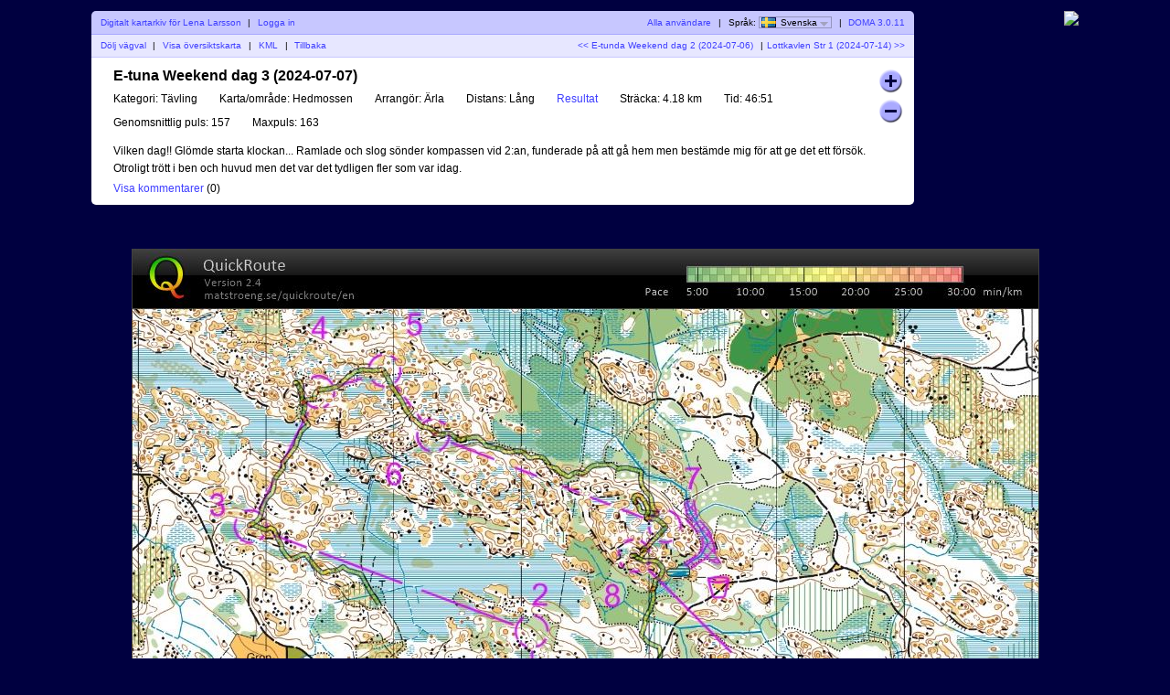

--- FILE ---
content_type: text/html; charset=utf-8
request_url: https://salaok.com/doma/show_map.php?user=Lena&map=2850
body_size: 23476
content:
<!DOCTYPE html PUBLIC "-//W3C//DTD XHTML 1.1//EN" "http://www.w3.org/TR/xhtml11/DTD/xhtml11.dtd">
<html xmlns="http://www.w3.org/1999/xhtml">
<head>
  <title>Lenas digitala kartarkiv :: E-tuna Weekend dag 3 (2024-07-07)</title>
  <meta http-equiv="Content-Type" content="text/html;charset=utf-8" />
  <link rel="stylesheet" href="style.css?v=3.0.11" type="text/css" />
  <link rel="icon" type="image/png" href="gfx/favicon.png" />
  <link rel="alternate" type="application/rss+xml" title="RSS" href="rss.php?user=Lena" />
  <script type="text/javascript" src="js/jquery/jquery-1.7.1.min.js"></script>
  <script type="text/javascript" src="js/show_map.js?v=3.0.11"></script>
  <script type="text/javascript" src="js/jquery/jquery.timeago.js"></script>
        <script type="text/javascript" src="js/jquery/jquery.timeago.sv.js"></script>
        <script src="js/common.js?v=3.0.11" type="text/javascript"></script>
      <script src="https://maps.googleapis.com/maps/api/js?key=your-google-maps-api-key&amp;language=sv" type="text/javascript"></script>
    <script src="js/overview_map.js" type="text/javascript"></script>
    <script type="text/javascript">
      <!--
      $(function() {
        var overviewMapData = [{"MapId":"2850","MapCenter":{"Longitude":"16.758263611111","Latitude":"59.190501527778"},"Corners":[{"Longitude":"16.737950277778","Latitude":"59.184141388889"},{"Longitude":"16.741498055556","Latitude":"59.199163055556"},{"Longitude":"16.778576944444","Latitude":"59.196860555556"},{"Longitude":"16.775013055556","Latitude":"59.18184"}],"BorderColor":"#ff0000","BorderWidth":2,"BorderOpacity":0.8000000000000000444089209850062616169452667236328125,"FillColor":"#ff0000","FillOpacity":0.299999999999999988897769753748434595763683319091796875,"RouteColor":"#ff0000","RouteWidth":3,"RouteOpacity":1,"SelectedBorderColor":"#0000ff","SelectedFillColor":"#0000ff","RouteCoordinates":[[[16.75016000000000104819264379329979419708251953125,59.1924029999999987694536685012280941009521484375],[16.750060999999998756493369000963866710662841796875,59.19249099999999685906004742719233036041259765625],[16.749978999999999729197952547110617160797119140625,59.1925829999999990604919730685651302337646484375],[16.749894000000001170747054857201874256134033203125,59.19265599999999949432094581425189971923828125],[16.74983999999999895180735620670020580291748046875,59.192722000000003390596248209476470947265625],[16.74979799999999841020326130092144012451171875,59.1927749999999974761522025801241397857666015625],[16.749711000000001348553269053809344768524169921875,59.1928860000000014451870811171829700469970703125],[16.7496340000000003556124283932149410247802734375,59.19298400000000270892996923066675662994384765625],[16.749565000000000480895323562435805797576904296875,59.19306000000000267391442321240901947021484375],[16.74945699999999959572960506193339824676513671875,59.19309299999999751662471680901944637298583984375],[16.749295000000000044337866711430251598358154296875,59.19312699999999694000507588498294353485107421875],[16.74917500000000103455022326670587062835693359375,59.19315199999999776991899125277996063232421875],[16.749050000000000437694325228221714496612548828125,59.19318200000000018690116121433675289154052734375],[16.74894400000000160844138008542358875274658203125,59.19321599999999961028152029030025005340576171875],[16.748847000000001372654878650791943073272705078125,59.19325599999999809597284183837473392486572265625],[16.748706999999999567307895631529390811920166015625,59.193218999999999141437001526355743408203125],[16.7485539999999986093826009891927242279052734375,59.1932029999999969049895298667252063751220703125],[16.7484299999999990404830896295607089996337890625,59.19319399999999831152308615855872631072998046875],[16.748284000000001725538822938688099384307861328125,59.19320900000000307272784993983805179595947265625],[16.74817300000000130921762320213019847869873046875,59.19319399999999831152308615855872631072998046875],[16.748090999999998729208527947776019573211669921875,59.19318200000000018690116121433675289154052734375],[16.747969000000001216221789945848286151885986328125,59.19319999999999737383404863066971302032470703125],[16.747831999999998942030288162641227245330810546875,59.19327299999999780766302137635648250579833984375],[16.7477429999999998244675225578248500823974609375,59.1933379999999971232682582922279834747314453125],[16.747659999999999769215719425119459629058837890625,59.1934030000000035443008528091013431549072265625],[16.747550000000000380850906367413699626922607421875,59.193488999999999577994458377361297607421875],[16.747485999999998540488377329893410205841064453125,59.19355300000000141835698741488158702850341796875],[16.747440000000000992486093309707939624786376953125,59.1935969999999969104464980773627758026123046875],[16.747350000000000846966941026039421558380126953125,59.193613999999996622136677615344524383544921875],[16.747223999999999222154656308703124523162841796875,59.1936070000000000845830072648823261260986328125],[16.747049000000000518184606335125863552093505859375,59.1935720000000031859599403105676174163818359375],[16.74683900000000136287781060673296451568603515625,59.19354100000000329373506247065961360931396484375],[16.7467630000000013978933566249907016754150390625,59.19354299999999824422047822736203670501708984375],[16.74672199999999833153196959756314754486083984375,59.1935720000000031859599403105676174163818359375],[16.746638999999998276280166464857757091522216796875,59.1936170000000032587195164524018764495849609375],[16.746566000000001395164872519671916961669921875,59.19369300000000322370397043414413928985595703125],[16.746472000000000690533852321095764636993408203125,59.193769000000003188688424415886402130126953125],[16.746483999999998815155777265317738056182861328125,59.19382399999999933015715214423835277557373046875],[16.746438000000001267153493245132267475128173828125,59.1939009999999967703843140043318271636962890625],[16.746368000000000364480001735500991344451904296875,59.1939890000000019654180505312979221343994140625],[16.74632799999999832607500138692557811737060546875,59.19407199999999846795617486350238323211669921875],[16.746280999999999750116330687887966632843017578125,59.19414400000000142654243973083794116973876953125],[16.7462349999999986494003678672015666961669921875,59.19420099999999962392394081689417362213134765625],[16.74616999999999933379513095133006572723388671875,59.194220000000001391526893712580204010009765625],[16.746086999999999278543327818624675273895263671875,59.1942379999999985784597811289131641387939453125],[16.745982000000001477246769354678690433502197265625,59.1942159999999972797013469971716403961181640625],[16.74585499999999882447809795849025249481201171875,59.19422300000000092268237494863569736480712890625],[16.74575300000000055433702073059976100921630859375,59.19425199999999875899447943083941936492919921875],[16.74561200000000127374732983298599720001220703125,59.19429099999999976944309310056269168853759765625],[16.7455029999999993606252246536314487457275390625,59.194332000000002835804480127990245819091796875],[16.745419999999999305373421520926058292388916015625,59.1943430000000034851836971938610076904296875],[16.7452889999999996462065610103309154510498046875,59.1943399999999968486008583568036556243896484375],[16.745262000000000313093551085330545902252197265625,59.19434199999999890451363171450793743133544921875],[16.745270000000001431317286915145814418792724609375,59.1943449999999984356691129505634307861328125],[16.7452779999999989968273439444601535797119140625,59.19434799999999796682459418661892414093017578125],[16.74528600000000011505107977427542209625244140625,59.1943509999999974979800754226744174957275390625],[16.74529400000000123327481560409069061279296875,59.19435399999999702913555665872991085052490234375],[16.745354999999999989768184605054557323455810546875,59.19436799999999720967025496065616607666015625],[16.745425000000000892441676114685833454132080078125,59.194378999999997859049472026526927947998046875],[16.745557000000001579564923304133117198944091796875,59.19440399999999868896338739432394504547119140625],[16.7456609999999983529050950892269611358642578125,59.19444200000000222416929318569600582122802734375],[16.745740999999998877001416985876858234405517578125,59.1944950000000034151526051573455333709716796875],[16.7457950000000010959411156363785266876220703125,59.194557000000003199602360837161540985107421875],[16.745844999999999203055267571471631526947021484375,59.19463499999999811507223057560622692108154296875],[16.745913999999999077772372402250766754150390625,59.19471800000000172303771250881254673004150390625],[16.746047000000000792852006270550191402435302734375,59.19483100000000064255800680257380008697509765625],[16.746185000000000542286215932108461856842041015625,59.19490799999999808278516866266727447509765625],[16.746318999999999732608557678759098052978515625,59.1949579999999997426129993982613086700439453125],[16.746373999999999426790964207611978054046630859375,59.1950130000000029895090847276151180267333984375],[16.746421999999999030706021585501730442047119140625,59.19506799999999913097781245596706867218017578125],[16.746455000000000978843672783114016056060791015625,59.19512499999999732835931354202330112457275390625],[16.746466999999999103465597727335989475250244140625,59.195188999999999168721842579543590545654296875],[16.746537000000000006139089236967265605926513671875,59.195256000000000540239852853119373321533203125],[16.746638000000000801037458586506545543670654296875,59.1953170000000028494469006545841693878173828125],[16.746739999999999071178535814397037029266357421875,59.19536500000000245336195803247392177581787109375],[16.746855000000000046611603465862572193145751953125,59.19542899999999718829712946899235248565673828125],[16.74691800000000085901774582453072071075439453125,59.19546700000000072350303526036441326141357421875],[16.74691800000000085901774582453072071075439453125,59.195525000000003501554601825773715972900390625],[16.746926999999999452484189532697200775146484375,59.1955669999999969377313391305506229400634765625],[16.7469889999999992369339452125132083892822265625,59.19559699999999935471350909210741519927978515625],[16.747060000000001167563823400996625423431396484375,59.195639999999997371560311876237392425537109375],[16.747142000000000194859239854849874973297119140625,59.195684999999997444319888018071651458740234375],[16.747206999999999510464476770721375942230224609375,59.1957110000000028549038688652217388153076171875],[16.747299000000001711896402412094175815582275390625,59.19576299999999946521711535751819610595703125],[16.747381000000000739191818865947425365447998046875,59.19579800000000346926753991283476352691650390625],[16.7474610000000012632881407625973224639892578125,59.19583800000000195495886146090924739837646484375],[16.747561000000001030230123433284461498260498046875,59.19592300000000051340975915081799030303955078125],[16.7475850000000008321876521222293376922607421875,59.1959710000000001173248165287077426910400390625],[16.747614999999999696456143283285200595855712890625,59.19600799999999907186065684072673320770263671875],[16.747690999999999661440597265027463436126708984375,59.1960720000000009122231858782470226287841796875],[16.747755000000001501803126302547752857208251953125,59.19612000000000051613824325613677501678466796875],[16.74779600000000101545083452947437763214111328125,59.19617199999999712645148974843323230743408203125],[16.747910000000000962927515502087771892547607421875,59.19621300000000019281287677586078643798828125],[16.748031000000001000671545625664293766021728515625,59.19625700000000279032974503934383392333984375],[16.748121000000001146190697909332811832427978515625,59.19628099999999903957359492778778076171875],[16.748121999999998621433405787684023380279541015625,59.19628999999999763304003863595426082611083984375],[16.748052999999998746716300956904888153076171875,59.19636299999999806686901138164103031158447265625],[16.748007999999998673956724815070629119873046875,59.19639000000000095269570010714232921600341796875],[16.74800400000000166755853570066392421722412109375,59.19642499999999785131876706145703792572021484375],[16.747983000000001396756488247774541378021240234375,59.19643899999999803185346536338329315185546875],[16.747966000000001685066308709792792797088623046875,59.196449000000001205989974550902843475341796875],[16.747941999999998330395101220346987247467041015625,59.196471999999999979991116560995578765869140625],[16.747944000000000386307874578051269054412841796875,59.19648600000000016052581486292183399200439453125],[16.747944000000000386307874578051269054412841796875,59.19648600000000016052581486292183399200439453125],[16.747944000000000386307874578051269054412841796875,59.19648600000000016052581486292183399200439453125],[16.74805599999999827787178219296038150787353515625,59.19663200000000102818376035429537296295166015625],[16.748073999999999017518348409794270992279052734375,59.1967039999999968813426676206290721893310546875],[16.748076999999998548673829645849764347076416015625,59.19676299999999713463694206438958644866943359375],[16.74805599999999827787178219296038150787353515625,59.19681299999999879446477279998362064361572265625],[16.748008999999999701913111493922770023345947265625,59.19685199999999980491338646970689296722412109375],[16.747986999999998403154677362181246280670166015625,59.19691499999999706460585002787411212921142578125],[16.747955000000001035687091643922030925750732421875,59.19697099999999778674464323557913303375244140625],[16.7479450000000014142642612569034099578857421875,59.1969950000000011414158507250249385833740234375],[16.74799900000000008049028110690414905548095703125,59.1970280000000030895535019226372241973876953125],[16.748042999999999125293470569886267185211181640625,59.1970620000000025129338609986007213592529296875],[16.748042999999999125293470569886267185211181640625,59.197124999999999772626324556767940521240234375],[16.748007999999998673956724815070629119873046875,59.19717399999999685178408981300890445709228515625],[16.74797099999999971942088450305163860321044921875,59.19721100000000291174728772602975368499755859375],[16.7478550000000012687451089732348918914794921875,59.1971989999999976816980051808059215545654296875],[16.747783999999999338115230784751474857330322265625,59.19718900000000161298885359428822994232177734375],[16.747800000000001574562702444382011890411376953125,59.197192999999998619387042708694934844970703125],[16.747896999999998257635525078512728214263916015625,59.197136000000000422005541622638702392578125],[16.7479739999999992505763657391071319580078125,59.19703799999999915826265350915491580963134765625],[16.748042000000001650050762691535055637359619140625,59.19696900000000283625922747887670993804931640625],[16.7480240000000009104041964747011661529541015625,59.19691999999999865167410462163388729095458984375],[16.74799900000000008049028110690414905548095703125,59.1968279999999964502421789802610874176025390625],[16.747969000000001216221789945848286151885986328125,59.19677200000000283353074337355792522430419921875],[16.747997999999999052533894428052008152008056640625,59.19675399999999854117049835622310638427734375],[16.74802700000000044155967771075665950775146484375,59.196764999999999190549715422093868255615234375],[16.74805599999999827787178219296038150787353515625,59.196775999999999839928932487964630126953125],[16.748084999999999666897565475665032863616943359375,59.196787999999997964550857432186603546142578125],[16.748135999999998801968104089610278606414794921875,59.1968040000000002009983290918171405792236328125],[16.748304000000000968384483712725341320037841796875,59.19680600000000225691110244952142238616943359375],[16.748388999999999526835381402634084224700927734375,59.1968140000000033751348382793366909027099609375],[16.748481000000001728267307044006884098052978515625,59.19682300000000196860128198750317096710205078125],[16.748515000000001151647666119970381259918212890625,59.19683500000000009322320693172514438629150390625],[16.74853399999999936653694021515548229217529296875,59.1969040000000035206539905630052089691162109375],[16.748588000000001585476638865657150745391845703125,59.19693600000000088812157628126442432403564453125],[16.748633999999999133478922885842621326446533203125,59.1969629999999966685209074057638645172119140625],[16.748650000000001369926394545473158359527587890625,59.19696900000000283625922747887670993804931640625],[16.748667000000001081616574083454906940460205078125,59.1969729999999998426574165932834148406982421875],[16.748684000000000793306753621436655521392822265625,59.19697699999999684905560570769011974334716796875],[16.748875000000001733724275254644453525543212890625,59.19698799999999749843482277356088161468505859375],[16.749069999999999680539986002258956432342529296875,59.1969830000000030167939257808029651641845703125],[16.749320000000000874251782079227268695831298828125,59.19700100000000020372681319713592529296875],[16.749470999999999776264303363859653472900390625,59.19701400000000290901880362071096897125244140625],[16.74961499999999858800947549752891063690185546875,59.19705499999999886995283304713666439056396484375],[16.7497240000000005011315806768834590911865234375,59.19709999999999894271240918897092342376708984375],[16.7498140000000006466507329605519771575927734375,59.19713200000000341560735250823199748992919921875],[16.74991899999999844794729142449796199798583984375,59.19717399999999685178408981300890445709228515625],[16.7499940000000009376890375278890132904052734375,59.19720199999999721285348641686141490936279296875],[16.750133000000001715079633868299424648284912109375,59.19723599999999663623384549282491207122802734375],[16.750240000000001572288965689949691295623779296875,59.1972719999999981155269779264926910400390625],[16.75036800000000170030034496448934078216552734375,59.19729600000000147019818541593849658966064453125],[16.750567000000000206227923627011477947235107421875,59.19730299999999800775185576640069484710693359375],[16.75072000000000116415321826934814453125,59.19728099999999670899342163465917110443115234375],[16.750896000000000896079654921777546405792236328125,59.1972760000000022273525246419012546539306640625],[16.751068000000000068894223659299314022064208984375,59.197260999999997466147760860621929168701171875],[16.7511879999999990786818671040236949920654296875,59.1972540000000009285940905101597309112548828125],[16.7513119999999986475813784636557102203369140625,59.19725199999999887268131715245544910430908203125],[16.7513509999999996580299921333789825439453125,59.19725799999999793499227962456643581390380859375],[16.751355000000000217141860048286616802215576171875,59.197259000000002515662345103919506072998046875],[16.751357999999999748297341284342110157012939453125,59.197259999999999990905052982270717620849609375],[16.751360999999999279452822520397603511810302734375,59.197259999999999990905052982270717620849609375],[16.751363999999998810608303756453096866607666015625,59.197260999999997466147760860621929168701171875],[16.75137099999999890087565290741622447967529296875,59.197259999999999990905052982270717620849609375],[16.751377999999998991143002058379352092742919921875,59.19725799999999793499227962456643581390380859375],[16.751425999999998595058059436269104480743408203125,59.19724500000000233512764680199325084686279296875],[16.751474000000001751686795614659786224365234375,59.19718400000000002592059900052845478057861328125],[16.751546000000001157559381681494414806365966796875,59.1970969999999994115569279529154300689697265625],[16.75161800000000056343196774832904338836669921875,59.19700399999999973488229443319141864776611328125],[16.75168000000000034788172342814505100250244140625,59.196899999999999408828443847596645355224609375],[16.751723999999999392684912891127169132232666015625,59.1968379999999996243786881677806377410888671875],[16.751788999999998708290149806998670101165771484375,59.196787000000000489308149553835391998291015625],[16.75185499999999905185177340172231197357177734375,59.1967130000000025802364689297974109649658203125],[16.751943000000000694171831128187477588653564453125,59.1966400000000021464074961841106414794921875],[16.752010999999999540932549280114471912384033203125,59.19656499999999965666575008071959018707275390625],[16.75206800000000129102772916667163372039794921875,59.1964789999999965175447869114577770233154296875],[16.752112000000000335830918629653751850128173828125,59.196404000000001133230398409068584442138671875],[16.7521440000000012560121831484138965606689453125,59.19634899999999788633431307971477508544921875],[16.75223199999999934561856207437813282012939453125,59.1962800000000015643308870494365692138671875],[16.752283999999999508645487367175519466400146484375,59.19623200000000196041582967154681682586669921875],[16.752326000000000050249582272954285144805908203125,59.19619200000000347472450812347233295440673828125],[16.75234499999999826513885636813938617706298828125,59.19616899999999759529600851237773895263671875],[16.752356999999999942474460112862288951873779296875,59.19614800000000087720763985998928546905517578125],[16.7524370000000004665707820095121860504150390625,59.196133000000003221430233679711818695068359375],[16.752500000000001278976924368180334568023681640625,59.196089999999998099156073294579982757568359375],[16.752551000000000414047462982125580310821533203125,59.19605899999999820693119545467197895050048828125],[16.752590999999998899738784530200064182281494140625,59.19603000000000037061909097246825695037841796875],[16.752641000000000559566615265794098377227783203125,59.19599500000000347199602401815354824066162109375],[16.752722999999999586862031719647347927093505859375,59.19595799999999741203282610513269901275634765625],[16.752780000000001336957211606204509735107421875,59.19594399999999723149812780320644378662109375],[16.752870999999998957719071768224239349365234375,59.1959370000000006939444574527442455291748046875],[16.7529889999999994643076206557452678680419921875,59.19591100000000238878783420659601688385009765625],[16.7530569999999983110683388076722621917724609375,59.19589500000000015234036254696547985076904296875],[16.753152000000000043655745685100555419921875,59.19584400000000101726982393302023410797119140625],[16.753197000000000116415321826934814453125,59.19581099999999906913217273540794849395751953125],[16.753229999999998511839294224046170711517333984375,59.19579300000000188219928531907498836517333984375],[16.75326199999999943202055874280631542205810546875,59.19577600000000217050910578109323978424072265625],[16.753268999999999522287907893769443035125732421875,59.19577600000000217050910578109323978424072265625],[16.753274999999998584598870365880429744720458984375,59.195774999999997589839040301740169525146484375],[16.7532810000000011996235116384923458099365234375,59.195774999999997589839040301740169525146484375],[16.75328700000000026193447411060333251953125,59.195774999999997589839040301740169525146484375],[16.753389999999999560031938017345964908599853515625,59.1957579999999978781488607637584209442138671875],[16.753508000000000066620486904866993427276611328125,59.19575400000000087175067164935171604156494140625],[16.7536759999999986803231877274811267852783203125,59.1957680000000010522853699512779712677001953125],[16.7538330000000001973603502847254276275634765625,59.19574399999999769761416246183216571807861328125],[16.753963999999999856527210795320570468902587890625,59.19568799999999697547536925412714481353759765625],[16.754104000000001661874193814583122730255126953125,59.1956220000000001846274244599044322967529296875],[16.754256999999999067085809656418859958648681640625,59.19558200000000169893610291182994842529296875],[16.754332000000001556827555759809911251068115234375,59.19559799999999682995621697045862674713134765625],[16.754501999999998673729351139627397060394287109375,59.19561300000000159116098075173795223236083984375],[16.754647999999999541387296631000936031341552734375,59.19560800000000000409272615797817707061767578125],[16.754816000000001707803676254115998744964599609375,59.1956109999999995352482073940336704254150390625],[16.754985000000001349462763755582273006439208984375,59.19558599999999870533429202623665332794189453125],[16.755039000000000015688783605583012104034423828125,59.19555299999999675719664082862436771392822265625],[16.75511099999999942156136967241764068603515625,59.1955219999999968649717629887163639068603515625],[16.755168999999998646899257437326014041900634765625,59.1954759999999993169694789685308933258056640625],[16.75524899999999917099557933397591114044189453125,59.19541699999999906367520452477037906646728515625],[16.755379999999998830162439844571053981781005859375,59.1953869999999966466930345632135868072509765625],[16.755525999999999697820385335944592952728271484375,59.19535900000000339105099556036293506622314453125],[16.7557019999999994297468219883739948272705078125,59.1953299999999984493115334771573543548583984375],[16.75587399999999860256139072589576244354248046875,59.1952959999999990259311744011938571929931640625],[16.755970999999998838347892160527408123016357421875,59.1952509999999989531715982593595981597900390625],[16.7560399999999987130649969913065433502197265625,59.19524100000000288446244667284190654754638671875],[16.756135000000000445652403868734836578369140625,59.19522599999999812325768289156258106231689453125],[16.75625000000000142108547152020037174224853515625,59.19522400000000317277226713486015796661376953125],[16.756381000000001080252332030795514583587646484375,59.19523199999999718556864536367356777191162109375],[16.756468000000001694616003078408539295196533203125,59.195233999999999241481418721377849578857421875],[16.756626000000000686895873514004051685333251953125,59.195210000000002992237568832933902740478515625],[16.756775999999998560952008119784295558929443359375,59.195165000000002919477992691099643707275390625],[16.756871000000000293539414997212588787078857421875,59.19510799999999761666913400404155254364013671875],[16.756927000000001015678208204917609691619873046875,59.195065999999997075065039098262786865234375],[16.75703800000000143199940794147551059722900390625,59.195053999999998950443114154040813446044921875],[16.757155000000000910631570150144398212432861328125,59.1950590000000005375113687478005886077880859375],[16.757259999999998711928128614090383052825927734375,59.19506299999999754390955786220729351043701171875],[16.7574129999999996698534232564270496368408203125,59.1950479999999998881321516819298267364501953125],[16.757526999999999617330104229040443897247314453125,59.1950199999999995270627550780773162841796875],[16.757621000000000321961124427616596221923828125,59.19493800000000049976733862422406673431396484375],[16.757698999999998790144672966562211513519287109375,59.19487699999999819056029082275927066802978515625],[16.75770899999999841156750335358083248138427734375,59.19483799999999718011167715303599834442138671875],[16.757746000000000918817022466100752353668212890625,59.194828000000001111402525566518306732177734375],[16.75784900000000021691448637284338474273681640625,59.194805999999999812644091434776782989501953125],[16.757951999999999515011950279586017131805419921875,59.194783999999998513885657303035259246826171875],[16.758048999999999750798451714217662811279296875,59.19475200000000114641807158477604389190673828125],[16.758106000000001500893631600774824619293212890625,59.19470700000000107365849544294178485870361328125],[16.758179999999999409965312224812805652618408203125,59.1946650000000005320544005371630191802978515625],[16.75829399999999935744199319742619991302490234375,59.19463400000000063982952269725501537322998046875],[16.758396000000001180296749225817620754241943359375,59.19459200000000009822542779147624969482421875],[16.7585049999999995407051756046712398529052734375,59.19458800000000309182723867706954479217529296875],[16.758627000000000606405592407099902629852294921875,59.194625000000002046363078989088535308837890625],[16.758836999999999761712388135492801666259765625,59.194648000000000820364220999181270599365234375],[16.75898300000000062937033362686634063720703125,59.19461700000000092813934315927326679229736328125],[16.759088999999999458623278769664466381072998046875,59.19461799999999840338205103762447834014892578125],[16.75922200000000117370291263796389102935791015625,59.194659000000001469743438065052032470703125],[16.7593269999999989749994711019098758697509765625,59.1947100000000006048139766789972782135009765625],[16.759474000000000870613803272135555744171142578125,59.1947430000000025529516278766095638275146484375],[16.759669999999999845385900698602199554443359375,59.19475700000000273348632617853581905364990234375],[16.759837000000000983845893642865121364593505859375,59.19474600000000208410710911266505718231201171875],[16.760031999999998930661604390479624271392822265625,59.1947430000000025529516278766095638275146484375],[16.76023500000000154841472976841032505035400390625,59.1947320000000019035724108107388019561767578125],[16.7603960000000000718500814400613307952880859375,59.1946650000000005320544005371630191802978515625],[16.760546999999998973862602724693715572357177734375,59.19462800000000157751856022514402866363525390625],[16.760743000000001501348378951661288738250732421875,59.194648000000000820364220999181270599365234375],[16.7609589999999997189661371521651744842529296875,59.19461600000000345289663528092205524444580078125],[16.761148999999999631427272106520831584930419921875,59.1945759999999978617779561318457126617431640625],[16.761295000000000499085217597894370555877685546875,59.19454600000000255022314377129077911376953125],[16.761413000000001005673766485415399074554443359375,59.19451600000000013324097380973398685455322265625],[16.76143499999999875171852181665599346160888671875,59.19448799999999977217157720588147640228271484375],[16.761402000000000356294549419544637203216552734375,59.19443100000000157479007611982524394989013671875],[16.761388000000000175759851117618381977081298828125,59.19439200000000056434146245010197162628173828125],[16.76137800000000055433702073059976100921630859375,59.19434400000000096042640507221221923828125],[16.76138399999999961664798320271074771881103515625,59.19429099999999976944309310056269168853759765625],[16.761399000000000825139068183489143848419189453125,59.19422200000000344743966707028448581695556640625],[16.761435999999999779674908495508134365081787109375,59.194175999999998794010025449097156524658203125],[16.76149099999999947385731502436101436614990234375,59.19412100000000265254129772074520587921142578125],[16.76152499999999889723767410032451152801513671875,59.19408800000000070440364652313292026519775390625],[16.76160300000000091813490143977105617523193359375,59.19404899999999969395503285340964794158935546875],[16.761673999999999296051100827753543853759765625,59.19398799999999738474798505194485187530517578125],[16.76172100000000142472345032729208469390869140625,59.19392500000000012505552149377763271331787109375],[16.76172700000000048703441279940307140350341796875,59.19384000000000156660462380386888980865478515625],[16.76173299999999954934537527151405811309814453125,59.19378400000000084446583059616386890411376953125],[16.761748999999998233079168130643665790557861328125,59.19373300000000170939529198221862316131591796875],[16.76180599999999998317434801720082759857177734375,59.19368899999999911187842371873557567596435546875],[16.76182800000000128193278214894235134124755859375,59.19367299999999687543095205910503864288330078125],[16.7618420000000014624674804508686065673828125,59.19365599999999716374077252112329006195068359375],[16.761855000000000615045792073942720890045166015625,59.19363899999999745205059298314154148101806640625],[16.761869000000000795580490375868976116180419921875,59.1936230000000023210304789245128631591796875],[16.761883000000000976115188677795231342315673828125,59.1936060000000026093402993865311145782470703125],[16.76167699999999882720658206380903720855712890625,59.19363100000000343925421475432813167572021484375],[16.7614879999999999427018337883055210113525390625,59.19364900000000062618710217066109180450439453125],[16.761331999999999453621057909913361072540283203125,59.1936620000000033314790925942361354827880859375],[16.761230999999998658722688560374081134796142578125,59.1936960000000027548594516701996326446533203125],[16.76118699999999961391949909739196300506591796875,59.19375000000000142108547152020037174224853515625],[16.76116400000000083991835708729922771453857421875,59.19381899999999774308889755047857761383056640625],[16.76113000000000141653799801133573055267333984375,59.19384199999999651709003956057131290435791015625],[16.7610770000000002255546860396862030029296875,59.1938760000000030458977562375366687774658203125],[16.76105400000000145155354402959346771240234375,59.1938930000000027575879357755184173583984375],[16.761033999999998655994204455055296421051025390625,59.1939109999999999445208231918513774871826171875],[16.76100699999999932288119453005492687225341796875,59.19396900000000272257238975726068019866943359375],[16.7610939999999999372448655776679515838623046875,59.194029000000000451109372079372406005859375],[16.76118900000000166983227245509624481201171875,59.19403700000000156933310790918767452239990234375],[16.7612519999999989295247360132634639739990234375,59.1940239999999988640411174856126308441162109375],[16.7613079999999996516635292209684848785400390625,59.19400999999999868350641918368637561798095703125],[16.76134499999999860619936953298747539520263671875,59.19396900000000272257238975726068019866943359375],[16.7613860000000016725607565604150295257568359375,59.193927000000002180968294851481914520263671875],[16.76145999999999958163243718445301055908203125,59.1938889999999986457623890601098537445068359375],[16.761478000000000321279003401286900043487548828125,59.193814000000003261448000557720661163330078125],[16.7615270000000009531504474580287933349609375,59.19377800000000178215486812405288219451904296875],[16.761538000000001602529664523899555206298828125,59.19372800000000012232703738845884799957275390625],[16.761537000000000574573277845047414302825927734375,59.193680000000000518411980010569095611572265625],[16.76148500000000041154635255225002765655517578125,59.1936170000000032587195164524018764495849609375],[16.76144599999999940109773888252675533294677734375,59.1935739999999981364453560672700405120849609375],[16.761455999999999022520569269545376300811767578125,59.193545000000000300133251585066318511962890625],[16.76145100000000098816599347628653049468994140625,59.19353199999999759484126116149127483367919921875],[16.761447000000000429054125561378896236419677734375,59.19353100000000011959855328314006328582763671875],[16.761573999999999529109118157066404819488525390625,59.1935280000000005884430720470845699310302734375],[16.761638999999998844714355072937905788421630859375,59.19352500000000105728759081102907657623291015625],[16.761815999999999604597178404219448566436767578125,59.193500000000000227373675443232059478759765625],[16.761979000000000183945303433574736118316650390625,59.193432000000001380612957291305065155029296875],[16.762083000000000509999154019169509410858154296875,59.1933719999999965466486173681914806365966796875],[16.762159000000000474983608000911772251129150390625,59.19333100000000058571458794176578521728515625],[16.7621740000000016834746929816901683807373046875,59.19330000000000069348971010185778141021728515625],[16.7621639999999985093381837941706180572509765625,59.19329599999999658166416338644921779632568359375],[16.76216000000000150293999467976391315460205078125,59.1932929999999970505086821503937244415283203125],[16.76215799999999944702722132205963134765625,59.1932929999999970505086821503937244415283203125],[16.76215799999999944702722132205963134765625,59.1932929999999970505086821503937244415283203125],[16.761936999999999642341208527795970439910888671875,59.1931909999999987803676049225032329559326171875],[16.7617919999999998026396497152745723724365234375,59.1931340000000005829861038364470005035400390625],[16.76165400000000005320544005371630191802978515625,59.1930890000000005102265276946127414703369140625],[16.761528999999999456349542015232145786285400390625,59.1930380000000013751559890806674957275390625],[16.761466999999999671899786335416138172149658203125,59.19301500000000260115484707057476043701171875],[16.761421999999999599140210193581879138946533203125,59.19297999999999859710442251525819301605224609375],[16.761358999999998786734067834913730621337890625,59.19295199999999823603502591140568256378173828125],[16.761272000000001725084075587801635265350341796875,59.19292399999999787496562930755317211151123046875],[16.76115899999999925285010249353945255279541015625,59.19291700000000133741195895709097385406494140625],[16.761137000000001506805347162298858165740966796875,59.1929030000000011568772606551647186279296875],[16.761086999999999846977516426704823970794677734375,59.19286799999999715282683609984815120697021484375],[16.761092000000001434045771020464599132537841796875,59.19287299999999873989509069360792636871337890625],[16.761185000000001110720404540188610553741455078125,59.19288000000000238287611864507198333740234375],[16.761236000000000245790943154133856296539306640625,59.1928630000000026711859391070902347564697265625],[16.761210999999999415877027786336839199066162109375,59.19284300000000342834027833305299282073974609375],[16.761157999999998224893715814687311649322509765625,59.19281699999999801775629748590290546417236328125],[16.761106000000001614580469322390854358673095703125,59.19279399999999924375515547581017017364501953125],[16.761055999999999954752638586796820163726806640625,59.19277600000000205682226805947721004486083984375],[16.7610150000000004411049303598701953887939453125,59.192734999999998990460881032049655914306640625],[16.760885999999999285137164406478404998779296875,59.19272399999999834108166396617889404296875],[16.76078199999999895908331382088363170623779296875,59.1927859999999981255314196459949016571044921875],[16.76064099999999967849362292326986789703369140625,59.19278200000000111913323053158819675445556640625],[16.760645000000000237605490838177502155303955078125,59.19278299999999859437593840993940830230712890625],[16.760695999999999372676029452122747898101806640625,59.19279800000000335558070219121873378753662109375],[16.760728000000000292857293970882892608642578125,59.19279199999999718784238211810588836669921875],[16.760847999999999302644937415607273578643798828125,59.1927230000000008658389560878276824951171875],[16.76096199999999925012161838822066783905029296875,59.1926950000000005047695594839751720428466796875],[16.7610829999999992878656485117971897125244140625,59.19266300000000313730197376571595668792724609375],[16.76114400000000159707269631326198577880859375,59.192644000000001369699020870029926300048828125],[16.761258999999999019792085164226591587066650390625,59.192644999999998844941728748381137847900390625],[16.76138900000000120371623779647052288055419921875,59.19264100000000183854353963397443294525146484375],[16.7614659999999986439433996565639972686767578125,59.19263600000000025147528504021465778350830078125],[16.761565000000000935642674448899924755096435546875,59.192621000000002595697878859937191009521484375],[16.761669000000001261696525034494698047637939453125,59.19258700000000317231751978397369384765625],[16.761804000000001479975253459997475147247314453125,59.192498999999997977283783257007598876953125],[16.761843999999999965666575008071959018707275390625,59.19239900000000176305547938682138919830322265625],[16.76176600000000149748302646912634372711181640625,59.1923170000000027357600629329681396484375],[16.7616900000000015324985724873840808868408203125,59.1922679999999985511749400757253170013427734375],[16.7616119999999995116013451479375362396240234375,59.1922349999999966030372888781130313873291015625],[16.761486000000001439502739231102168560028076171875,59.19220599999999876672518439590930938720703125],[16.7614659999999986439433996565639972686767578125,59.1921549999999996316546457819640636444091796875],[16.7614200000000010959411156363785266876220703125,59.19209000000000031604940886609256267547607421875],[16.76138399999999961664798320271074771881103515625,59.1920479999999997744453139603137969970703125],[16.761348999999999165311237447895109653472900390625,59.19202200000000146928869071416556835174560546875],[16.76132499999999936335370875895023345947265625,59.192002000000002226443029940128326416015625],[16.76133300000000048157744458876550197601318359375,59.19196600000000074714989750646054744720458984375],[16.761337999999998515932020382024347782135009765625,59.19190900000000254976839642040431499481201171875],[16.7613190000000003010427462868392467498779296875,59.19183799999999706642483943141996860504150390625],[16.76129999999999853343979339115321636199951171875,59.1917949999999990495780366472899913787841796875],[16.7612510000000014542820281349122524261474609375,59.19173500000000132104105432517826557159423828125],[16.761199000000001291255102842114865779876708984375,59.1916879999999991923687048256397247314453125],[16.761154999999998693738234578631818294525146484375,59.19162899999999893907443038187921047210693359375],[16.7610939999999999372448655776679515838623046875,59.19157200000000074169292929582297801971435546875],[16.76102399999999903457137406803667545318603515625,59.19153800000000131831257021985948085784912109375],[16.76096199999999925012161838822066783905029296875,59.19147600000000153386281454004347324371337890625],[16.7608800000000002228262019343674182891845703125,59.1914239999999978181222104467451572418212890625],[16.760853000000000889713192009367048740386962890625,59.19136900000000167665348271839320659637451171875],[16.76084300000000126829036162234842777252197265625,59.19130799999999936744643491692841053009033203125],[16.76078400000000101499608717858791351318359375,59.1912650000000013505996321327984333038330078125],[16.760768999999999806505002197809517383575439453125,59.191225000000002864908310584723949432373046875],[16.76072500000000076170181273482739925384521484375,59.19117800000000073623596108518540859222412109375],[16.76066900000000003956301952712237834930419921875,59.1911180000000030076989787630736827850341796875],[16.760639999999998650537236244417726993560791015625,59.1910850000000010595613275654613971710205078125],[16.760690000000000310365066980011761188507080078125,59.191045000000002573870006017386913299560546875],[16.760802000000001754642653395421802997589111328125,59.19095200000000289719537249766290187835693359375],[16.760923999999999267629391397349536418914794921875,59.1908930000000026439010980539023876190185546875],[16.761078000000001253511072718538343906402587890625,59.1908480000000025711415219120681285858154296875],[16.7612400000000008049028110690414905548095703125,59.190798000000000911313691176474094390869140625],[16.761312000000000210775397135876119136810302734375,59.1907709999999980254870024509727954864501953125],[16.761320000000001328999132965691387653350830078125,59.19071699999999935926098260097205638885498046875],[16.761328999999999922465576673857867717742919921875,59.190663000000000693034962750971317291259765625],[16.761289999999998912016963004134595394134521484375,59.19054200000000065529093262739479541778564453125],[16.761146000000000100271790870465338230133056640625,59.19040499999999838109943084418773651123046875],[16.760951999999999628698788001202046871185302734375,59.19029900000000310456016450189054012298583984375],[16.7607560000000006539266905747354030609130859375,59.1902299999999996771293808706104755401611328125],[16.760594999999998577777660102583467960357666015625,59.1901289999999988822310115210711956024169921875],[16.760507000000000488171281176619231700897216796875,59.19001399999999790679794386960566043853759765625],[16.76049400000000133559296955354511737823486328125,59.18991199999999963665686664171516895294189453125],[16.760484000000001714170139166526496410369873046875,59.1898130000000008976712706498801708221435546875],[16.760462000000000415411705034784972667694091796875,59.18969299999999833516994840465486049652099609375],[16.760442999999998647808752139098942279815673828125,59.18959300000000212094164453446865081787109375],[16.760417000000000342652128892950713634490966796875,59.18959300000000212094164453446865081787109375],[16.760510000000000019326762412674725055694580078125,59.189560000000000172803993336856365203857421875],[16.760625999999998470002537942491471767425537109375,59.18953900000000345471562468446791172027587890625],[16.76076499999999924739313428290188312530517578125,59.189537000000001398802851326763629913330078125],[16.7609360000000009449649951420724391937255859375,59.18956399999999717920218245126307010650634765625],[16.76111300000000170484781847335398197174072265625,59.1895650000000017598722479306161403656005859375],[16.761292000000000967929736361838877201080322265625,59.18955299999999652982296538539230823516845703125],[16.761551000000000755107976146973669528961181640625,59.18954699999999746751200291328132152557373046875],[16.76176099999999991041477187536656856536865234375,59.1894980000000003883542376570403575897216796875],[16.76197799999999915598891675472259521484375,59.189470000000000027284841053187847137451171875],[16.762209999999999610054146614857017993927001953125,59.1894750000000016143530956469476222991943359375],[16.762429000000000911541064851917326450347900390625,59.18945999999999685314833186566829681396484375],[16.762623000000001383114067721180617809295654296875,59.1894070000000027675923774950206279754638671875],[16.76284700000000071895556175149977207183837890625,59.189379999999999881765688769519329071044921875],[16.76310099999999891906554694287478923797607421875,59.1893519999999995206962921656668186187744140625],[16.7632210000000014815668691881000995635986328125,59.18934200000000345198714057914912700653076171875],[16.763429999999999608917278237640857696533203125,59.189345000000002983142621815204620361328125],[16.76367400000000174031811184249818325042724609375,59.18932399999999915962689556181430816650390625],[16.763898000000001076159605872817337512969970703125,59.18926400000000143108991323970258235931396484375],[16.763991999999998228076947270892560482025146484375,59.18918000000000034788172342814505100250244140625],[16.76405199999999950932760839350521564483642578125,59.1891260000000016816557035781443119049072265625],[16.764137999999999095734892762266099452972412109375,59.189041000000003123204805888235569000244140625],[16.764240000000000918589648790657520294189453125,59.1889469999999988658601068891584873199462890625],[16.76437800000000066802385845221579074859619140625,59.1888799999999974943420966155827045440673828125],[16.764531000000001625949153094552457332611083984375,59.18882800000000088402885012328624725341796875],[16.7646060000000005629772203974425792694091796875,59.1887990000000030477167456410825252532958984375],[16.7647070000000013578755897469818592071533203125,59.1887540000000029749571694992482662200927734375],[16.764838999999998492285158135928213596343994140625,59.1886879999999990786818671040236949920654296875],[16.76497499999999973852027324028313159942626953125,59.18864099999999695000951760448515415191650390625],[16.7650790000000000645741238258779048919677734375,59.1885750000000001591615728102624416351318359375],[16.765162000000000119825926958583295345306396484375,59.1885290000000026111592887900769710540771484375],[16.7652810000000016543708625249564647674560546875,59.18844699999999647843651473522186279296875],[16.765381999999998896555553073994815349578857421875,59.1883959999999973433659761212766170501708984375],[16.7654730000000000700310920365154743194580078125,59.188344000000000733052729628980159759521484375],[16.7655409999999989167918101884424686431884765625,59.18829000000000206682670977897942066192626953125],[16.765613999999999350620782934129238128662109375,59.18825700000000011868905858136713504791259765625],[16.7657200000000017325874068774282932281494140625,59.1882250000000027512214728631079196929931640625],[16.765851999999998866996975266374647617340087890625,59.18819400000000285899659502319991588592529296875],[16.765989000000001141188477049581706523895263671875,59.1881460000000032550815376453101634979248046875],[16.766064000000000078216544352471828460693359375,59.18810700000000224463292397558689117431640625],[16.766155000000001251692083314992487430572509765625,59.1880450000000024601831682957708835601806640625],[16.76620199999999982765075401403009891510009765625,59.18796999999999997044142219237983226776123046875],[16.766214999999998980229065637104213237762451171875,59.1878889999999984183887136168777942657470703125],[16.766178000000000025693225325085222721099853515625,59.1877860000000026730049285106360912322998046875],[16.766176999999998997736838646233081817626953125,59.187691000000000940417521633207798004150390625],[16.766118999999999772398950881324708461761474609375,59.18763100000000321188053931109607219696044921875],[16.76610099999999903275238466449081897735595703125,59.18757500000000248974174610339105129241943359375],[16.76610099999999903275238466449081897735595703125,59.18758100000000155205270857550203800201416015625],[16.766085000000000349018591805361211299896240234375,59.18758600000000313912096316926181316375732421875],[16.766065000000001106172931031323969364166259765625,59.18759200000000220143192564137279987335205078125],[16.766131999999998924977262504398822784423828125,59.18765899999999646752257831394672393798828125],[16.766231999999998691919245175085961818695068359375,59.18770299999999906503944657742977142333984375],[16.7663510000000002264641807414591312408447265625,59.18771799999999672081685275770723819732666015625],[16.7664410000000003719833330251276493072509765625,59.1877520000000032496245694346725940704345703125],[16.766512999999999777855919091962277889251708984375,59.18778499999999809233486303128302097320556640625],[16.76664099999999990586729836650192737579345703125,59.18781100000000350291884387843310832977294921875],[16.766701000000001187117959489114582538604736328125,59.18781800000000004047251422889530658721923828125],[16.76677000000000106183506431989371776580810546875,59.18782800000000321460902341641485691070556640625],[16.766852000000000089130480773746967315673828125,59.18785100000000198861016542650759220123291015625],[16.76692800000000005411493475548923015594482421875,59.18789199999999794954419485293328762054443359375],[16.767016000000001696434992481954395771026611328125,59.18788299999999935607775114476680755615234375],[16.76710200000000128284227685071527957916259765625,59.18785700000000105092112789861857891082763671875],[16.76718100000000077898221206851303577423095703125,59.1878200000000020963852875865995883941650390625],[16.767213999999999174406184465624392032623291015625,59.1877709999999979118001647293567657470703125],[16.76723700000000150112100527621805667877197265625,59.18771600000000177033143700100481510162353515625],[16.767292999999998670546119683422148227691650390625,59.1876749999999987039700499735772609710693359375],[16.767312000000000438149072579108178615570068359375,59.18761599999999845067577552981674671173095703125],[16.76732200000000005957190296612679958343505859375,59.187600000000003319655661471188068389892578125],[16.767331999999999680994733353145420551300048828125,59.1875840000000010832081898115575313568115234375],[16.7673419999999993024175637401640415191650390625,59.18756799999999884676071815192699432373046875],[16.767351999999998923840394127182662487030029296875,59.1875519999999966103132464922964572906494140625],[16.76741799999999926740201772190630435943603515625,59.18754799999999960391505737788975238800048828125],[16.767478000000000548652678844518959522247314453125,59.18752099999999671808836865238845348358154296875],[16.767551000000000982481651590205729007720947265625,59.1874930000000034624463296495378017425537109375],[16.767640000000000100044417195022106170654296875,59.1874949999999984129317454062402248382568359375],[16.767717000000001092985257855616509914398193359375,59.1874710000000021636878955177962779998779296875],[16.767790999999999002056938479654490947723388671875,59.18743400000000320915205520577728748321533203125],[16.767866000000001491798684583045542240142822265625,59.18739699999999714918885729275643825531005859375],[16.7679609999999996716724126599729061126708984375,59.18735699999999866349753574468195438385009765625],[16.76810400000000100817487691529095172882080078125,59.187331000000000358340912498533725738525390625],[16.76819499999999862893673707731068134307861328125,59.18730699999999700366970500908792018890380859375],[16.768336999999998937482814653776586055755615234375,59.1873039999999974725142237730324268341064453125],[16.7685120000000011941665434278547763824462890625,59.1873130000000031714080250822007656097412109375],[16.768688999999998401335687958635389804840087890625,59.18731199999999859073795960284769535064697265625],[16.7688950000000005502442945726215839385986328125,59.18728800000000234149410971440374851226806640625],[16.769079000000001400394467054866254329681396484375,59.18727100000000262980393017642199993133544921875],[16.76920700000000152840584632940590381622314453125,59.18725299999999833744368515908718109130859375],[16.769344000000000249883669312112033367156982421875,59.18721599999999938290784484706819057464599609375],[16.769386000000000791487764217890799045562744140625,59.18719300000000060890670283697545528411865234375],[16.7693900000000013505996321327984333038330078125,59.187173999999998841303749941289424896240234375],[16.769391999999999853798726690001785755157470703125,59.1871349999999978308551362715661525726318359375],[16.76935900000000145837475429289042949676513671875,59.18704999999999927240423858165740966796875],[16.76934299999999922192728263325989246368408203125,59.18694099999999735928213340230286121368408203125],[16.76934299999999922192728263325989246368408203125,59.18689299999999775536707602441310882568359375],[16.76934800000000080899553722701966762542724609375,59.186835000000002082742867060005664825439453125],[16.769338000000001187572706840001046657562255859375,59.186791999999996960468706674873828887939453125],[16.769338000000001187572706840001046657562255859375,59.18672099999999858255250728689134120941162109375],[16.76935999999999893361746217124164104461669921875,59.1866440000000011423253454267978668212890625],[16.769318999999999419969753944315016269683837890625,59.18654000000000081627149484120309352874755859375],[16.7692779999999999063220457173883914947509765625,59.1864819999999980382199282757937908172607421875],[16.769279999999998409521140274591743946075439453125,59.186419999999998253770172595977783203125],[16.76924199999999842702891328372061252593994140625,59.1863579999999984693204169161617755889892578125],[16.769186999999998732846506754867732524871826171875,59.18630399999999980309439706616103649139404296875],[16.769172000000001077069100574590265750885009765625,59.18625999999999720557752880267798900604248046875],[16.769158000000000896534402272664010524749755859375,59.18620800000000059526428231038153171539306640625],[16.76916200000000145564627018757164478302001953125,59.1861549999999994042809703387320041656494140625],[16.769163999999999958845364744774997234344482421875,59.186070000000000845830072648823261260986328125],[16.76911700000000138288669404573738574981689453125,59.1859979999999978872438077814877033233642578125],[16.769107000000001761463863658718764781951904296875,59.1859180000000009158611646853387355804443359375],[16.768995000000000317186277243308722972869873046875,59.1858840000000014924808056093752384185791015625],[16.769023000000000678255673847161233425140380859375,59.1858339999999998326529748737812042236328125],[16.769110000000001292619344894774258136749267578125,59.1857389999999981000655679963529109954833984375],[16.7691879999999997608028934337198734283447265625,59.18572000000000343788997270166873931884765625],[16.76933700000000015961632016114890575408935546875,59.18562299999999964938979246653616428375244140625],[16.76945200000000113504938781261444091796875,59.18551500000000231693775276653468608856201171875],[16.769552999999998377234078361652791500091552734375,59.18543600000000282079781754873692989349365234375],[16.769586000000000325371729559265077114105224609375,59.18536300000000238696884480305016040802001953125],[16.76961299999999965848473948426544666290283203125,59.1852779999999967230905895121395587921142578125],[16.7696150000000017143975128419697284698486328125,59.1851589999999987412593327462673187255859375],[16.769563999999999026613295427523553371429443359375,59.18503700000000122827259474433958530426025390625],[16.769543999999999783767634653486311435699462890625,59.18495500000000220097717829048633575439453125],[16.7695590000000009922587196342647075653076171875,59.18486399999999747478796052746474742889404296875],[16.769586000000000325371729559265077114105224609375,59.18481299999999833971742191351950168609619140625],[16.769711000000000922227627597749233245849609375,59.18480699999999927740645944140851497650146484375],[16.769839000000001050239006872288882732391357421875,59.18482399999999898909663897939026355743408203125],[16.77001500000000078216544352471828460693359375,59.1848499999999972942532622255384922027587890625],[16.770222000000000406316758017055690288543701171875,59.18490700000000259706212091259658336639404296875],[16.77046800000000104091668617911636829376220703125,59.1849490000000031386662158183753490447998046875],[16.770658000000000953377821133472025394439697265625,59.18496499999999826968632987700402736663818359375],[16.770796000000000702812030795030295848846435546875,59.1849729999999993879100657068192958831787109375],[16.77098600000000061527316574938595294952392578125,59.1849729999999993879100657068192958831787109375],[16.771148000000000166664904099889099597930908203125,59.1849770000000034997356124222278594970703125],[16.771283000000000384943632525391876697540283203125,59.184978000000000974978320300579071044921875],[16.771367999999998943394530215300619602203369140625,59.18498199999999798137650941498577594757080078125],[16.771418000000000603222360950894653797149658203125,59.18497599999999891906554694287478923797607421875],[16.77139700000000033242031349800527095794677734375,59.18491199999999707870301790535449981689453125],[16.771356999999998294015313149429857730865478515625,59.1848159999999978708729031495749950408935546875],[16.7713719999999995025063981302082538604736328125,59.184708000000000538420863449573516845703125],[16.7713269999999994297468219883739948272705078125,59.18459699999999656938598491251468658447265625],[16.771260999999999086185198393650352954864501953125,59.1844219999999978654159349389374256134033203125],[16.771226999999999662804839317686855792999267578125,59.184313000000003057721187360584735870361328125],[16.771229999999999193960320553742349147796630859375,59.18419899999999955753082758747041225433349609375],[16.771242000000000871295924298465251922607421875,59.18411499999999847432263777591288089752197265625],[16.77120899999999892315827310085296630859375,59.184021999999998797648004256188869476318359375],[16.771193000000000239424480241723358631134033203125,59.18392399999999753390511614270508289337158203125],[16.771167999999999409510564873926341533660888671875,59.18386000000000279896994470618665218353271484375],[16.77107699999999823603502591140568256378173828125,59.18375999999999947931428323499858379364013671875],[16.771021999999998541852619382552802562713623046875,59.1835980000000034806362236849963665008544921875],[16.7710009999999982710505719296634197235107421875,59.1833979999999968413249007426202297210693359375],[16.770724000000001296939444728195667266845703125,59.1833170000000023946995497681200504302978515625],[16.770351999999999037527231848798692226409912109375,59.183301000000000158252078108489513397216796875],[16.77010299999999887177182245068252086639404296875,59.18325300000000055433702073059976100921630859375],[16.77010299999999887177182245068252086639404296875,59.183121999999997342456481419503688812255859375],[16.7700549999999992678567650727927684783935546875,59.183031999999997196937329135835170745849609375],[16.770030999999999465899236383847892284393310546875,59.18299600000000282307155430316925048828125],[16.770036999999998528210198855958878993988037109375,59.182997999999997773556970059871673583984375]]]}];
        $("#overviewMap").overviewMap({ data: overviewMapData });
      });
      -->
    </script>
    

</head>
<body id="showMapBody">
<center>
<div id="top_menu">
<div id="wrapper" style="float:left">
      <div id="topbar">
        <div class="left">
          <a href="index.php?user=Lena">Digitalt kartarkiv för Lena Larsson</a>
          <span class="separator">|</span>
                      <a href="login.php?user=Lena">Logga in</a>
                  </div>
        <div class="right">
          <a href="users.php">Alla användare</a>
          <span class="separator">|</span>
          Språk: <span id="currentLanguage"><img src="gfx/flag/sv.png" alt="Svenska" title="Svenska">Svenska<span id="languages"><a href="?user=Lena&map=2850&lang=cs"><img src="gfx/flag/cs.png" alt="Česky" title="Česky">Česky</a><a href="?user=Lena&map=2850&lang=da"><img src="gfx/flag/da.png" alt="Dansk" title="Dansk">Dansk</a><a href="?user=Lena&map=2850&lang=de"><img src="gfx/flag/de.png" alt="Deutsch" title="Deutsch">Deutsch</a><a href="?user=Lena&map=2850&lang=et"><img src="gfx/flag/et.png" alt="Eesti" title="Eesti">Eesti</a><a href="?user=Lena&map=2850&lang=en"><img src="gfx/flag/en.png" alt="English" title="English">English</a><a href="?user=Lena&map=2850&lang=es"><img src="gfx/flag/es.png" alt="Español" title="Español">Español</a><a href="?user=Lena&map=2850&lang=fr"><img src="gfx/flag/fr.png" alt="Français" title="Français">Français</a><a href="?user=Lena&map=2850&lang=it"><img src="gfx/flag/it.png" alt="Italiano" title="Italiano">Italiano</a><a href="?user=Lena&map=2850&lang=hu"><img src="gfx/flag/hu.png" alt="Magyar" title="Magyar">Magyar</a><a href="?user=Lena&map=2850&lang=lt"><img src="gfx/flag/lt.png" alt="lietuvių kalba" title="lietuvių kalba">lietuvių kalba</a><a href="?user=Lena&map=2850&lang=nb"><img src="gfx/flag/nb.png" alt="Norsk" title="Norsk">Norsk</a><a href="?user=Lena&map=2850&lang=pl"><img src="gfx/flag/pl.png" alt="Polski" title="Polski">Polski</a><a href="?user=Lena&map=2850&lang=pt"><img src="gfx/flag/pt.png" alt="Português" title="Português">Português</a><a href="?user=Lena&map=2850&lang=ru"><img src="gfx/flag/ru.png" alt="Русский" title="Русский">Русский</a><a href="?user=Lena&map=2850&lang=sv"><img src="gfx/flag/sv.png" alt="Svenska" title="Svenska">Svenska</a><a href="?user=Lena&map=2850&lang=tr"><img src="gfx/flag/tr.png" alt="Türkçe" title="Türkçe">Türkçe</a><a href="?user=Lena&map=2850&lang=ua"><img src="gfx/flag/ua.png" alt="Український" title="Український">Український</a></span></span>            <span class="separator">|</span>
                    <a href="https://www.matstroeng.se/doma/?version=3.0.11" data-phpversion="8.4.16">DOMA 3.0.11</a>
        </div>
        <div class="clear"></div>
      </div>
      
<div id="navigation">
  <div class="left">
      <a href="#" id="showSecondImage" title="...eller klicka någonstans på kartan...">Visa vägval</a>
    <a href="#" id="hideSecondImage" title="...eller klicka någonstans på kartan...">Dölj vägval</a>
    <span class="separator">|</span>
        <a id="showOverviewMap" href="#">Visa översiktskarta</a>
    <a id="hideOverviewMap" href="#">Dölj översiktskarta</a>
    <span class="separator">|</span>
    <a href="export_kml.php?id=2850&amp;format=kml" title="...för Google Earth...">KML</a>
    <span class="separator">|</span>
    <a href="index.php?user=Lena">Tillbaka</a>
  </div>
  <div class="right">
  <a href="show_map.php?user=Lena&amp;map=2849">&lt;&lt; E-tunda Weekend dag 2 (2024-07-06)</a>  <span class="separator">|</span><a href="show_map.php?user=Lena&amp;map=2866">Lottkavlen Str 1 (2024-07-14) &gt;&gt;</a>

    </div>
  <div class="clear"></div>
</div>

<div id="content">
<form id="frm" method="post" action="/doma/show_map.php">
<div id="mapInfo">
<div id="name">E-tuna Weekend dag 3 (2024-07-07)</div>

<div id="zoomButtonDiv">
  <div id="zoomIn" class="zoomButton"></div>
  <div id="zoomOut" class="zoomButton"></div>
</div>

<div id="propertyContainer">
<div class="property"><span class="caption">Kategori:</span> Tävling</div><div class="property"><span class="caption">Karta/område:</span> Hedmossen</div><div class="property"><span class="caption">Arrangör:</span> Ärla</div><div class="property"><span class="caption">Distans:</span> Lång</div><div class="property"><span class="caption"><a href="http://obasen.orientering.se/winsplits/online/sv/default.asp?page=table&amp;databaseId=98859&amp;categoryId=27" target="_blank">Resultat</a></span></div><div class="property"><span class="caption">Sträcka:</span> 4.18 km</div><div class="property"><span class="caption">Tid:</span> 46:51</div><div class="property"><span class="caption">Genomsnittlig puls:</span> 157</div><div class="property"><span class="caption">Maxpuls:</span> 163</div></div>
<div id="comment">Vilken dag!! Glömde starta klockan... Ramlade och slog sönder kompassen vid 2:an, funderade på att gå hem men bestämde mig för att ge det ett försök. Otroligt trött i ben och huvud men det var det tydligen fler som var idag.</div><div class="clear"></div>
<a id="showPostedComments" href="#">Visa kommentarer</a>
<a id="hidePostedComments" class="hidden" href="#">Dölj kommentarer</a>
(<span id="comments_count">0</span>)
</div>

<div id="postedComments" class="hidden"">
  </div>

<div class="commentBox hidden" id="commentBox">
  <div id="commentBoxHeader">Lägg till kommentar</a></div>
  <div id="userDetails">
    <input type="hidden" id="map_user" value="Lena">
    <label for="user_name">Namn:</label>
    <input type="text" id="user_name" />
    <label id="userEmailLabel" for="user_email">E-post:</label>
    <input type="text" id="user_email" />
  </div>
  <textarea id="commentMark" name="commentMark"></textarea>
  <a id="submitComment" href="#" class="small button comment">Spara</a>
  <input type="hidden" id="missingCommentText" value="Textfälten för namn och kommentar måste fyllas i!"/>
  <input type="hidden" id="invalidEmailText" value="E-postadressen är ogiltig."/>
  <input type="hidden" id="commentDeleteConfirmationText" value="Vill du ta bort den här kommentaren?"/>
  </div>




<div class="clear"></div>

</form>
</div>
</div>
<input id="gmap_coordinates" type="hidden" value="59.190501527778,16.758263611111" /><input id="gmap_url" type="hidden" value="https://maps.google.com/maps?q=https%3A%2F%2Fsalaok.com%2Fdoma%2Fexport_kml.php%3Fid%3D2850%26format%3Dkml&language=sv" /><input id="gmap_lang" type="hidden" value="sv" /><input id="gmap_key" type="hidden" value="your-google-maps-api-key" /><div id="gmap"></div></div>
<div class="clear">&nbsp;</div>

<div id="overviewMapContainer"></div>

<div>
  <img id="mapImage" src="/doma/map_images/2850.jpg" alt="E-tuna Weekend dag 3 (2024-07-07)" title="Klicka på kartan för att visa/dölja vägval" class="toggleable"/>
    <img id="hiddenMapImage" src="/doma/map_images/2850.blank.jpg" alt="E-tuna Weekend dag 3 (2024-07-07)" title="Klicka på kartan för att visa/dölja vägval"/>
    <input type="hidden" id="id" value="2850" />
  <input type="hidden" id="imageWidth" value="993" />
  <input type="hidden" id="imageHeight" value="851" />
</div>
</center>
</body>
</html>


--- FILE ---
content_type: text/javascript
request_url: https://salaok.com/doma/js/jquery/jquery.timeago.sv.js
body_size: 111
content:
// Swedish
jQuery.timeago.settings.strings = {
  prefixAgo: "för",
  prefixFromNow: "om",
  suffixAgo: "sedan",
  suffixFromNow: "",
  seconds: "mindre än en minut",
  minute: "ungefär en minut",
  minutes: "%d minuter",
  hour: "ungefär en timme",
  hours: "ungefär %d timmar",
  day: "en dag",
  days: "%d dagar",
  month: "ungefär en månad",
  months: "%d månader",
  year: "ungefär ett år",
  years: "%d år"
};